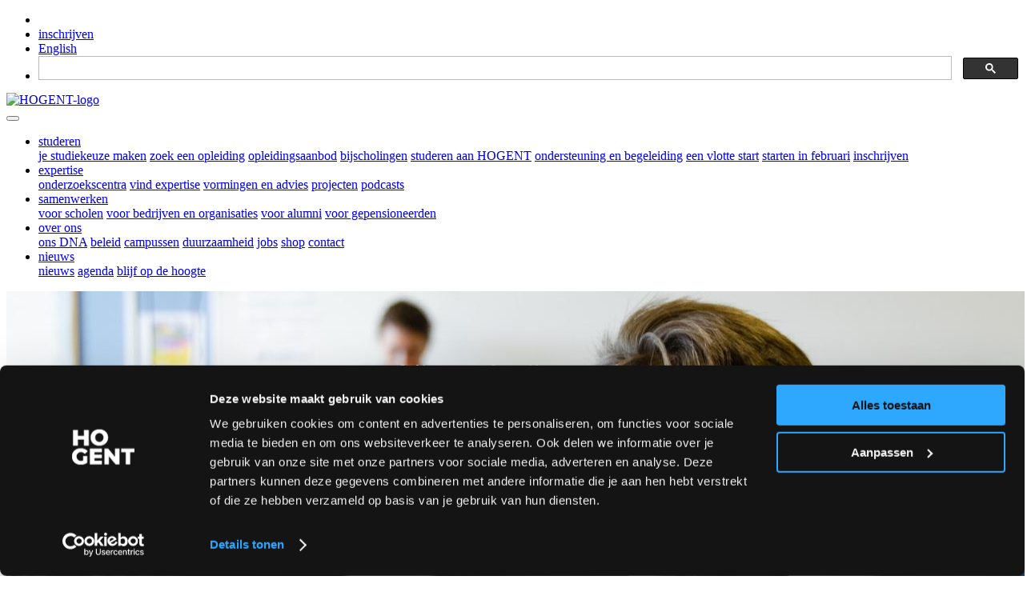

--- FILE ---
content_type: text/html;charset=UTF-8
request_url: https://www.hogent.be/onderzoekscentra/equality-research-collective/interprofessioneel-samenwerken-tussen-welzijn-en-onderwijs/
body_size: 7247
content:
<!DOCTYPE html>
<html lang="nl">
<head>
<script id="Cookiebot" src="https://consent.cookiebot.com/uc.js" data-cbid="9dfdb59f-c412-4b2b-ae34-dd8ecc80bc00" data-blockingmode="auto" type="text/javascript"></script>
<script id="CookieDeclaration" src="https://consent.cookiebot.com/9dfdb59f-c412-4b2b-ae34-dd8ecc80bc00/cd.js" type="text/javascript" async></script>
<!-- Google Tag Manager -->
<script>(function(w,d,s,l,i){w[l]=w[l]||[];w[l].push({'gtm.start':
new Date().getTime(),event:'gtm.js'});var f=d.getElementsByTagName(s)[0],
j=d.createElement(s),dl=l!='dataLayer'?'&l='+l:'';j.async=true;j.src=
'https://www.googletagmanager.com/gtm.js?id='+i+dl;f.parentNode.insertBefore(j,f);
})(window,document,'script','dataLayer','GTM-PSVQVK');</script>
<!-- End Google Tag Manager -->
<script>
window.dataLayer = window.dataLayer || [];
function gtag(){dataLayer.push(arguments);}
gtag('js', new Date());
gtag('config', 'UA-632058-1', { 'anonymize_ip': true });
</script>
<!-- GSearch -->
<script async src="https://cse.google.com/cse.js?cx=30b49fca1d7b74b5b"></script>
<meta charset="utf-8">
<meta http-equiv="X-UA-Compatible" content="IE=edge">
<meta name="viewport" content="width=device-width, initial-scale=1.0">
<meta name="format-detection" content="telephone=no">
<meta name="description" content="Geef&#x20;de&#x20;wereld&#x20;het&#x20;beste&#x20;van&#x20;jezelf.&#x20;HOGENT&#x20;inspireert&#x20;en&#x20;stimuleert&#x20;mensen&#x20;om,&#x20;op&#x20;eigen&#x20;wijze,&#x20;het&#x20;verschil&#x20;te&#x20;maken&#x20;in&#x20;en&#x20;voor&#x20;de&#x20;samenleving."/>
<title>Interprofessioneel&#x20;samenwerken&#x20;tussen&#x20;welzijn&#x20;en&#x20;onderwijs - Hogeschool&#x20;Gent</title>
<meta name="twitter:card" content="Geef&#x20;de&#x20;wereld&#x20;het&#x20;beste&#x20;van&#x20;jezelf.&#x20;HOGENT&#x20;inspireert&#x20;en&#x20;stimuleert&#x20;mensen&#x20;om,&#x20;op&#x20;eigen&#x20;wijze,&#x20;het&#x20;verschil&#x20;te&#x20;maken&#x20;in&#x20;en&#x20;voor&#x20;de&#x20;samenleving."/>
<meta property="og:title" content="Interprofessioneel&#x20;samenwerken&#x20;tussen&#x20;welzijn&#x20;en&#x20;onderwijs - Hogeschool&#x20;Gent" />
<meta property="og:url" content="https://www.hogent.be/onderzoekscentra/equality-research-collective/interprofessioneel-samenwerken-tussen-welzijn-en-onderwijs/"/> 
<meta property="og:description" content="Geef&#x20;de&#x20;wereld&#x20;het&#x20;beste&#x20;van&#x20;jezelf.&#x20;HOGENT&#x20;inspireert&#x20;en&#x20;stimuleert&#x20;mensen&#x20;om,&#x20;op&#x20;eigen&#x20;wijze,&#x20;het&#x20;verschil&#x20;te&#x20;maken&#x20;in&#x20;en&#x20;voor&#x20;de&#x20;samenleving."/> 
<meta property="og:image" content="https://www.hogent.be/sites/hogent/assets/Image/sharingimage.jpg" />
<script type='application/ld+json'>
{
"@context": "http://www.schema.org",
"@type": "EducationalOrganization",
"name": "HOGENT",
"url": "https://www.hogent.be",
"logo": "https://www.hogent.be/themes/hogent/assets/images/HOGENT_Logo.png",
"image": "https://www.hogent.be/sites/hogent/assets/Image/sharingimage.jpg",
"address": {
"@type": "PostalAddress",
"streetAddress": "Geraard de Duivelstraat 5",
"addressLocality": "Gent",
"addressRegion": "Oost-Vlaanderen",
"postalCode": "9000",
"addressCountry": "Belgium"
}
}
</script>
<meta name="google-site-verification" content="jqq77XKdklNKPqpU5_ra2drEWWpC5XzVoxGzjqlULqI" />
<link rel="stylesheet" href="/themes/hogent/css/bootstrap.min.css" media="screen">
<!-- Theme CSS -->
<link type="text/css" href="/themes/hogent/css/boomerang.min.css" rel="stylesheet" media="screen"> 
<link type="text/css" href="/themes/hogent/css/custom.css" rel="stylesheet" media="screen">	
<!-- Fonts -->
<link href="https://fonts.googleapis.com/css?family=Montserrat:400,500,700,800,900" rel="stylesheet" media="screen">
<style>
@font-face {
font-family: 'code_pro_blackregular';
font-display: auto;
src: local('code_pro_blackregular'), url('/themes/hogent/fonts/code_pro_black/code_pro_black-webfont.woff2') format('woff2'),
url('/themes/hogent/fonts/code_pro_black/code_pro_black-webfont.woff') format('woff');
font-weight: normal;
font-style: normal;
}
</style>
<link as="style" crossorigin="anonymous" href="https://cdnjs.cloudflare.com/ajax/libs/font-awesome/6.4.2/css/all.min.css" media="screen" onload="this.onload=null;this.rel='stylesheet'" rel="preload" /><noscript><link rel="stylesheet" href="https://cdnjs.cloudflare.com/ajax/libs/font-awesome/6.4.2/css/all.min.css"></noscript>
<link rel="preload" href="/themes/hogent/assets/vendor/swiper/css/swiper.min.css" as="style" onload="this.onload=null;this.rel='stylesheet'" media="screen">
<noscript><link rel="stylesheet" href="/themes/hogent/assets/vendor/swiper/css/swiper.min.css" media="screen"></noscript>
<link rel="preload" href="/themes/hogent/assets/vendor/hamburgers/hamburgers.min.css" as="style" onload="this.onload=null;this.rel='stylesheet'" type="text/css" media="screen">
<noscript><link rel="stylesheet" href="/themes/hogent/assets/vendor/hamburgers/hamburgers.min.css" type="text/css" media="screen"></noscript>
<link rel="preload" href="/themes/hogent/assets/vendor/animate/animate.min.css" as="style" onload="this.onload=null;this.rel='stylesheet'" type="text/css" media="screen">
<noscript><link rel="stylesheet" href="/themes/hogent/assets/vendor/animate/animate.min.css" type="text/css" media="screen"></noscript>
<link rel="preload" href="/themes/hogent/assets/vendor/fancybox/css/jquery.fancybox.min.css" as="style" onload="this.onload=null;this.rel='stylesheet'" type="text/css" media="screen">
<noscript><link rel="stylesheet" href="/themes/hogent/assets/vendor/fancybox/css/jquery.fancybox.min.css" type="text/css" media="screen"></noscript>
<script src="/themes/hogent/js/libraries/jquery-3.3.1.min.js"></script>
<link rel="icon" href="/themes/hogent/images/ico/favicon.ico">
<link rel="shortcut icon" href="/themes/hogent/images/ico/favicon.ico">
<link rel="apple-touch-icon-precomposed" sizes="144x144" href="/themes/hogent/images/ico/apple-icon-144x144.png">
<link rel="apple-touch-icon-precomposed" sizes="114x114" href="/themes/hogent/images/ico/apple-icon-114x114.png">
<link rel="apple-touch-icon-precomposed" sizes="72x72" href="/themes/hogent/images/ico/apple-icon-72x72.png">
<link rel="apple-touch-icon-precomposed" href="/themes/hogent/images/ico/apple-icon-57x57.png">
<link type="text/css" href="/themes/hogent/css/gsearch.css" rel="stylesheet" media="screen">	
<style>
.cc-revoke, .cc-window {
font-size: 0.8rem;
}
</style>
<script type="text/javascript" src="/core/modules/v1/core_assets/js/mura.js?v=7.4.7" defer="defer"></script>
<script>
(function(root,config){root.queuedMuraCmds=[],root.queuedMuraPreInitCmds=[],root.deferMuraInit=function(){void 0!==root.Mura&&"function"==typeof root.Mura.init?root.Mura.init(config):("function"!=typeof root.Mura&&(root.mura=root.m=root.Mura=function(o){root.queuedMuraCmds.push(o)},root.Mura.preInit=function(o){root.queuedMuraPreInitCmds.push(o)}),setTimeout(root.deferMuraInit))},root.deferMuraInit();}
)(this,{
loginURL:"?display=login",
siteid:"hogent",
contentid:"807ACDC3-5A81-44C9-AB7E388BB1351827",
contenthistid:"6C19B048-F0DB-42E3-9F98DC7D0DED2A54",
parentid:"7F48BB0D-8AF6-4B2A-98AD7F0B2F9EA38B",
changesetid:"",
context:"",
nocache:0,
assetpath:"/sites/hogent",
corepath:"/core",
fileassetpath:"/sites/hogent",
themepath:"/themes/hogent",
reCAPTCHALanguage:"nl",
preloaderMarkup: "\x3Ci\x20class\x3D\x22mura\x2Dpreloader\x20fa\x20fa\x2Drefresh\x20fa\x2Dspin\x22\x3E\x3C\x2Fi\x3E",
mobileformat: false,
windowdocumentdomain: "",
layoutmanager:true,
type:"Page",
subtype:"Default",
queueObjects: true,
rb:{"formrequiredwrapperclass":"","formradiolabelclass":"form-check-label","formresponsewrapperclass":"","formwrapperclass":"","formbuttoncancellabel":"Cancel","formselectclass":"form-control","formbuttonclass":"btn btn-primary","formfileclass":"form-control","formbuttonwrapperclass":"btn-group","formbuttoninnerclass":"","formcheckboxwrapperclass":"form-check","formradiowrapperclass":"form-check","formcheckboxlabelclass":"form-check-label","formbuttonnextlclass":"form-nav","forminputclass":"form-control","formradioclass":"form-check-input","formcheckboxclass":"form-check-input","formfieldlabelclass":"control-label","formtextareaclass":"form-control","formbuttonbacklabel":"Back","formbuttonsubmitclass":"form-submit btn-primary","formbuttonsubmitlabel":"Submit","formrequiredlabel":"Required","generalwrapperclass":"","formbuttonnextlabel":"Next","generalwrapperbodyclass":"","formbuttomsubmitclass":"form-submit btn btn-primary","formbuttonbackclass":"form-nav","formerrorwrapperclass":"","formbuttoncancelclass":"form-cancel btn btn-danger","formwrapperbodyclass":"","formbuttonsubmitwaitlabel":"Please Wait...","formgeneralcontrolclass":"form-control","formfieldwrapperclass":"form-group"},
dtExample:"10/11/2024",
dtCh:"/",
dtFormat:[1,0,2],
dtLocale:"nl-BE"
});
</script>
</head>
<body id="onderzoekscentra" class="interprofessioneel-samenwerken-tussen-welzijn-en-onderwijs" data-spy="scroll" data-target=".subnav" data-offset="50">
<!-- Google Tag Manager (noscript) -->
<noscript><iframe src="https://www.googletagmanager.com/ns.html?id=GTM-PSVQVK" height="0" width="0" style="display:none;visibility:hidden"></iframe></noscript>
<!-- End Google Tag Manager (noscript) -->
<!-- schema script -->
<!-- End schema script -->
<div class="body-wrap">
<div id="st-container" class="st-container">
<div class="st-pusher">
<div class="st-content">
<div class="st-content-inner">
<div class="header">
<div class="top-navbar">
<div class="container">
<div class="row">
<div class="col-md-4">
</div>
<div class="col-md-8">
<nav class="top-navbar-menu">
<ul class="top-menu">
<li class="mt-1"><a class="sr-only sr-only-focusable" href="#content">Skip to main content</a></li>
<li class="mt-1"><a href="/student/inschrijven/">inschrijven</a></li>
<li class="mt-1"><a href="/en/">English</a></li>
<li>
<div class="gcse-searchbox-only"></div>
</li>
</ul>
</nav>
</div>
</div>
</div>
</div>
<!-- Navbar -->
<nav class="navbar navbar-expand-lg navbar--bold navbar-light bg-default ">
<div class="container navbar-container">
<!-- Brand/Logo -->
<a class="navbar-brand" href="/">
<img src="/themes/hogent/assets/images/HOGENT_Logo.png" class="" alt="HOGENT-logo">
</a>
<div class="d-inline-block">
<!-- Navbar toggler -->
<button class="navbar-toggler hamburger hamburger-js hamburger--spring" type="button" data-toggle="collapse" data-target="#navbar_main" aria-expanded="false" aria-label="Toggle navigation">
<span class="hamburger-box">
<span class="hamburger-inner"></span>
</span>
</button>
</div>
<div class="collapse navbar-collapse align-items-center justify-content-end" id="navbar_main">
<ul id="navPrimary" class="navbar-nav">
<li class="nav-item dropdown first"><a href="/opleidingen/" class="nav-link " role="button" data-target="#" data-toggle="dropdown" aria-haspopup="true" aria-expanded="false">studeren</a><div class="dropdown-menu dropdown-menu-xl py-0 px-0 overflow--hidden">
<div class="list-group rounded">
<a class="list-group-item list-group-item-action" href="/opleidingen/je-studiekeuze-maken/">je studiekeuze maken</a>
<a class="list-group-item list-group-item-action" href="/opleidingen/zoek-een-opleiding/">zoek een opleiding</a>
<a class="list-group-item list-group-item-action" href="/opleidingen/overzicht/">opleidingsaanbod</a>
<a class="list-group-item list-group-item-action" href="/opleidingen/bijscholingen/">bijscholingen</a>
<a class="list-group-item list-group-item-action" href="/opleidingen/studeren-aan-hogent/">studeren aan HOGENT</a>
<a class="list-group-item list-group-item-action" href="/opleidingen/ondersteuning-en-begeleiding/">ondersteuning en begeleiding</a>
<a class="list-group-item list-group-item-action" href="/opleidingen/een-vlotte-start/">een vlotte start</a>
<a class="list-group-item list-group-item-action" href="/opleidingen/starten-in-februari/">starten in februari</a>
<a class="list-group-item list-group-item-action" href="/opleidingen/inschrijven/">inschrijven</a>
</div>	
</div></li>
<li class="nav-item dropdown"><a href="/onderzoekscentra/" class="nav-link " role="button" data-target="#" data-toggle="dropdown" aria-haspopup="true" aria-expanded="false">expertise</a><div class="dropdown-menu dropdown-menu-xl py-0 px-0 overflow--hidden">
<div class="list-group rounded">
<a class="list-group-item list-group-item-action" href="/onderzoekscentra/overzicht/">onderzoekscentra</a>
<a class="list-group-item list-group-item-action" href="/onderzoekscentra/vind-expertise/">vind expertise</a>
<a class="list-group-item list-group-item-action" href="/onderzoekscentra/vormingen-en-advies/">vormingen en advies</a>
<a class="list-group-item list-group-item-action" href="/onderzoekscentra/projecten/">projecten</a>
<a class="list-group-item list-group-item-action" href="/onderzoekscentra/podcasts/">podcasts</a>
</div>	
</div></li>
<li class="nav-item dropdown"><a href="/externe-partners/" class="nav-link " role="button" data-target="#" data-toggle="dropdown" aria-haspopup="true" aria-expanded="false">samenwerken</a><div class="dropdown-menu dropdown-menu-xl py-0 px-0 overflow--hidden">
<div class="list-group rounded">
<a class="list-group-item list-group-item-action" href="/externe-partners/secundair-onderwijs/">voor scholen</a>
<a class="list-group-item list-group-item-action" href="/externe-partners/werkveld/">voor bedrijven en organisaties</a>
<a class="list-group-item list-group-item-action" href="/externe-partners/alumni/">voor alumni</a>
<a class="list-group-item list-group-item-action" href="/externe-partners/gepensioneerden/">voor gepensioneerden</a>
</div>	
</div></li>
<li class="nav-item dropdown"><a href="/dit-is-hogent/" class="nav-link " role="button" data-target="#" data-toggle="dropdown" aria-haspopup="true" aria-expanded="false">over ons</a><div class="dropdown-menu dropdown-menu-xl py-0 px-0 overflow--hidden">
<div class="list-group rounded">
<a class="list-group-item list-group-item-action" href="/dit-is-hogent/ons-dna/">ons DNA</a>
<a class="list-group-item list-group-item-action" href="/dit-is-hogent/beleid/">beleid</a>
<a class="list-group-item list-group-item-action" href="/dit-is-hogent/campussen/">campussen</a>
<a class="list-group-item list-group-item-action" href="/dit-is-hogent/duurzaamheid/">duurzaamheid</a>
<a class="list-group-item list-group-item-action" href="/dit-is-hogent/werken-aan-hogent/">jobs</a>
<a class="list-group-item list-group-item-action" href="/dit-is-hogent/hogent-shop/">shop</a>
<a class="list-group-item list-group-item-action" href="/dit-is-hogent/contact/">contact</a>
</div>	
</div></li>
<li class="last nav-item dropdown"><a href="/nieuws-info/" class="nav-link " role="button" data-target="#" data-toggle="dropdown" aria-haspopup="true" aria-expanded="false">nieuws</a><div class="dropdown-menu dropdown-menu-xl py-0 px-0 overflow--hidden">
<div class="list-group rounded">
<a class="list-group-item list-group-item-action" href="/nieuws-info/newsflash/">nieuws</a>
<a class="list-group-item list-group-item-action" href="/nieuws-info/agenda/">agenda</a>
<a class="list-group-item list-group-item-action" href="/nieuws-info/hou-me-op-de-hoogte/">blijf op de hoogte</a>
</div>	
</div></li>
</ul>
<script>
Mura(function(){
["/onderzoekscentra/","/onderzoekscentra/equality-research-collective/","/onderzoekscentra/equality-research-collective/interprofessioneel-samenwerken-tussen-welzijn-en-onderwijs/"].forEach(
function(value){
navItem=Mura("#navPrimary [href='" + value + "']");
if(navItem.length){
var navItem=Mura("#navPrimary [href='" + value + "']").closest("li");
if(navItem.length){
navItem.addClass("active");
}
}
}
);
})
</script>
</div>
</div>
</nav>
</div>
<div class="mura-region"><div class="mura-region-local"><div class="mura-object" data-object="hgheader" data-objectid="28103D3E-A147-4BFF-B27173265BE80EE0" data-instanceid="F020262A-2767-4626-AE83CC5BC8309F89" style="" data-objecticonclass="mi-h-square" data-inited="true" data-myimagefile="&#x2f;sites&#x2f;hogent&#x2f;assets&#x2f;onderwijs.jpeg" data-myimagetransparency="1" data-mymarginbottom="25" data-mytitle="Interprofessioneel&#x20;samenwerken&#x20;tussen&#x20;welzijn&#x20;en&#x20;onderwijs." data-mytitlecolor="whitesmoke" data-mytitlewidth="70&#x25;" data-mytitleposvertical="60" data-mytitleposhorizontal="5" data-mycontentwidth="80&#x25;" data-mylettercolor="black" data-cssstyles="&#x7b;&#x7d;" data-metacssstyles="&#x7b;&#x7d;" data-contentcssstyles="&#x7b;&#x7d;" data-myletter="I" data-render="server" data-async="false" data-objectname="" data-mymargintop="0" data-myletterposvertical="0" data-myletterposhorizontal="0" data-mycontent=""><div id="" class="mura-object-content" style=""><section class="mb-25 mt-0">
<div class="holder-item p-0">
<div class="container d-flex align-items-center">
<div class="row cols-xs-space cols-sm-space cols-md-space">
<div class="container">
<div class="parent">
<div>
<img src="&#x2f;sites&#x2f;hogent&#x2f;assets&#x2f;onderwijs.jpeg" class="img-fluid img-center animated" alt="Foto Interprofessioneel&#x20;samenwerken&#x20;tussen&#x20;welzijn&#x20;en&#x20;onderwijs" style="opacity: 1;"> 
</div>
<div style="z-index:10;width:70&#x25;;position:absolute;top:60%;left:5%">
<h1 class="captionTitle d-none d-sm-block" style="color:whitesmoke">Interprofessioneel samenwerken tussen welzijn en onderwijs.</h1>
</div> 
<span class="letter_over_img" style="color: black">I</span>
<h3 class="captionTitle d-block d-sm-none mt-25">Interprofessioneel samenwerken tussen welzijn en onderwijs.</h3>
</div>
</div>
</div>
</div>
</div>
</section>
<script>
Mura(function(m) {
m.loader()
.loadcss(m.themepath + '/modules/HGHeader/module_hg_header.css')
.loadjs(m.themepath + '/modules/HGHeader/css-global-variables.min.js', 
function() {
// setter
document.documentElement.style.setProperty('--myLetterPosHorizontal', 0);
document.documentElement.style.setProperty('--myLetterPosVertical1199', 10);
document.documentElement.style.setProperty('--myLetterPosVertical767', 3);
document.documentElement.style.setProperty('--myLetterPosVertical', 0);
}
);
});
</script></div></div></div></div>
<section class="slice-sm sct-color-1">
<div class="container" id="content" tabindex="-1">
<div class="row">
<div class="col-md-12 col-lg-12 col-xl-12">
<div class="mura-body">
<div class="mura-region mura-region-loose">
<div class="mura-region-local"><div class="row justify-content-between">
<div class="col-md-7">
<h4>Ons onderwijs staat voor grote uitdagingen op het vlak het gelijke onderwijskansen. Maatschappelijke uitdagingen waar gezinnen in kwetsbare situaties vaak meervoudig mee te maken krijgen, stoppen niet aan de schoolpoort. Basisscholen missen echter vaak nog de kennis en knowhow om kinderen en hun ouders in kwetsbare situaties adequaat te ondersteunen. Welzijnsorganisaties allerhande kunnen hier een rol in spelen, om scholen te begeleiden en/of om zaken over te nemen. Al dan niet in tandem met de school. Dit vraagt een reflectie op interprofessioneel leren, denken en handelen tussen onderwijs en welzijn.</h4>
</div>
<div class="col-md-4">
<p>Tijdens een interactieve workshop reflecteren we op hoe de samenwerking tussen welzijnsorganisaties en onderwijs vorm kan krijgen. We staan stil bij uitdagingen binnen onderwijs &eacute;n welzijn, wie welke rol kan opnemen, zowel in de samenwerking als binnen de eigen werking, en met welke voorwaarden je best rekening houdt. Zo kan iedereen verder met handvatten en reflecties omtrent interprofessioneel leren, denken en handelen, zowel binnen de samenwerking als in de eigen organisaties. Elke professional kijkt immers wat anders: wat zijn dus de mogelijkheden om professionals uit onderwijs en het brede welzijnswerk te verbinden, en waar liggen de mogelijkheden?</p>
<p>De workshop richt zich op brugfiguren, lokale besturen,&nbsp;flankerend onderwijsbeleid, schoolopbouwwerk, directies, zorgco&ouml;rdinatoren, CLB-medewerkers, ...</p>
<p>Neem contact op met <a href="mailto:katrien.demaegd@hogent.be">Katrien De Maegd</a> voor meer informatie.</p>
</div>
</div></div>
</div>
</div>
<div class="mura-region"><div class="mura-region-local"></div></div>
</div>
</div>
</div>
</section>
<div class="mura-region"><div class="mura-region-local"></div></div>
<!-- FOOTER -->
<footer id="footer" class="footer bg-black">
<div class="footer-top">
<div class="container">
<div class="mura-object" data-object="component" data-objectid="D81211BE-A3EF-41A6-9B7AB61196090F29" data-instanceid="850239BC-A00A-4414-9C79644DC2DF4EB0" style="" data-render="server" data-async="false" data-cssstyles="" data-objecticonclass="mi-clone" data-objectname=""><div id="" class="mura-object-content" style=""><div class="row cols-xs-space cols-sm-space cols-md-space">
<div class="col-lg-6">
<div class="col">
<p class="heading heading-sm strong-400">Volg ons op sociale media</p>
<ul class="social-media social-media--style-1-v4">
<li><a aria-label="Instagram" class="instagram" data-original-title="Instagram" data-toggle="tooltip" href="https://www.instagram.com/hogeschool_gent/" target="_blank"><span class="fa-instagram fab">&nbsp;</span> <span class="d-none">Instagram</span></a></li>
<li><a aria-label="Facebook" class="facebook" data-original-title="Facebook" data-toggle="tooltip" href="https://www.facebook.com/hogentofficial/" target="_blank"><span class="fa-facebook fab">&nbsp;</span> <span class="d-none">Facebook</span></a></li>
<li><a aria-label="YouTube" class="youtube" data-original-title="YouTube" data-toggle="tooltip" href="https://www.youtube.com/HOGENT-Hogeschool-Gent" target="_blank"><span class="fa-youtube fab">&nbsp;</span> <span class="d-none">YouTube</span></a></li>
<li><a aria-label="LinkedIn" class="linkedin" data-original-title="LinkedIn" data-toggle="tooltip" href="https://www.linkedin.com/school/hogeschool-gent/" target="_blank"><span class="fa-linkedin fab">&nbsp;</span><span class="d-none">LinkedIn</span> </a></li>
</ul>
<div class="copyright mt-5">
<p>Copyright &copy; 2026 Alle rechten voorbehouden<br />
<strong><a href="/disclaimer/" title="Disclaimer">Disclaimer</a></strong> | <strong><a href="/privacyverklaring-hogent/" title="Privacy">Privacy</a></strong> | <strong><a href="/toegankelijkheidsverklaring/" title="Toegankelijkheidsverklaring">Toegankelijkheidsverklaring</a></strong></p>
</div>
</div>
</div>
<div class="col-lg-3">
<div class="col">
<h4 class="heading heading-xs strong-600 text-uppercase mb-1">Ik ben</h4>
<ul class="footer-links">
<li><a href="/ontdek/" title="Kandidaat-student">Kandidaat-student</a></li>
<li><a href="/student/" title="Student">Student</a></li>
<li><a href="/student/leer-ons-kennen/een-goede-studiekeuze-maak-je-samen/" title="Ouder">Ouder</a></li>
<li><a href="/externe-partners/secundair-onderwijs/" title="Leerkracht secundair">Leerkracht secundair</a></li>
<li><a href="/vacatures/" title="Kandidaat-personeelslid">Kandidaat-personeelslid</a></li>
<li><a href="/dit-is-hogent/e-lab/" title="Ondernemer">Ondernemer</a></li>
<li><a href="/externe-partners/alumni/" title="Oud-student">Oud-student</a></li>
</ul>
</div>
</div>
<div class="col-lg-3">
<div class="col">
<h4 class="heading heading-xs strong-600 text-uppercase mb-1">NUTTIGE LINKS</h4>
<ul class="footer-links">
<li><a href="https://www.revolte.gent" target="_blank" title="Studentenraad">Studentenraad </a></li>
<li><a href="/student/bibliotheken/" title="Bibliotheek">Bibliotheek </a></li>
<li><a href="/student/sport/" title="Sport">Sport </a></li>
<li><a href="/student/kwaliteitsvol-onderwijs/">Kwaliteitsvol onderwijs</a></li>
<li><a href="/stuvo/" title="Studentenvoorzieningen">Studentenvoorzieningen </a></li>
<li><a href="/helpdesk/" title="Servicepunt IT">IT-helpdesk</a></li>
</ul>
</div>
</div>
</div>
<script>
window.learnWiseSetup = {
host: 'https://aiden.learnwise.ai',
chatSrc: 'https://chat.learnwise.ai',
assistantId: 'b4_cEQHlz6Lc'
};
var script = document.createElement('script');
script.src = window.learnWiseSetup.host + '/chat_launcher.js';
document.head.appendChild(script);
</script></div></div>
</div>
</div>
</footer>
</div>
</div>
</div>
</div>
</div>
<script src="https://cdnjs.cloudflare.com/ajax/libs/popper.js/1.14.3/umd/popper.min.js" integrity="sha384-ZMP7rVo3mIykV+2+9J3UJ46jBk0WLaUAdn689aCwoqbBJiSnjAK/l8WvCWPIPm49" crossorigin="anonymous"></script>
<script src="/themes/hogent/assets/bootstrap/js/bootstrap.min.js"></script>
<script src="/themes/hogent/assets/vendor/adaptive-backgrounds/adaptive-backgrounds.js" defer></script>
<script src="/themes/hogent/assets/vendor/sticky-kit/sticky-kit.min.js" defer></script>
<script src="/themes/hogent/assets/vendor/swiper/js/swiper.min.js" defer></script>
<script src="/themes/hogent/assets/vendor/viewport-checker/viewportchecker.min.js" defer></script>
<script src="/themes/hogent/assets/vendor/wow/wow.min.js" defer></script>
<script src="/themes/hogent/assets/vendor/fancybox/js/jquery.fancybox.min.js" defer></script>
<script src="/themes/hogent/assets/vendor/isotope/isotope.min.js" defer></script>
<script src="/themes/hogent/assets/vendor/imagesloaded/imagesloaded.pkgd.min.js" defer></script>
</script>
<script src="//www.hogent.be/core/modules/v1/cta/js/mura.displayobject.cta.min.js" defer="defer"></script>
<script src="/core/modules/v1/gatedasset/assets/js/module.js"></script></body>
</html>

--- FILE ---
content_type: application/x-javascript
request_url: https://consentcdn.cookiebot.com/consentconfig/9dfdb59f-c412-4b2b-ae34-dd8ecc80bc00/hogent.be/configuration.js
body_size: 514
content:
CookieConsent.configuration.tags.push({id:194138319,type:"script",tagID:"",innerHash:"",outerHash:"",tagHash:"9222585746675",url:"https://consent.cookiebot.com/uc.js",resolvedUrl:"https://consent.cookiebot.com/uc.js",cat:[1]});CookieConsent.configuration.tags.push({id:194138324,type:"script",tagID:"",innerHash:"",outerHash:"",tagHash:"15355187714437",url:"",resolvedUrl:"",cat:[1,3,4]});CookieConsent.configuration.tags.push({id:194138326,type:"script",tagID:"",innerHash:"",outerHash:"",tagHash:"10959294706332",url:"",resolvedUrl:"",cat:[3]});CookieConsent.configuration.tags.push({id:194138330,type:"iframe",tagID:"",innerHash:"",outerHash:"",tagHash:"3704800174704",url:"https://player.springcast.app/embed/loVu1M/G2uEKHWGQ?theme=default",resolvedUrl:"https://player.springcast.app/embed/loVu1M/G2uEKHWGQ?theme=default",cat:[1,5]});CookieConsent.configuration.tags.push({id:194138341,type:"iframe",tagID:"",innerHash:"",outerHash:"",tagHash:"16422277467131",url:"https://player.vimeo.com/video/759424192?h=e4752636c4&app_id=122963",resolvedUrl:"https://player.vimeo.com/video/759424192?h=e4752636c4&app_id=122963",cat:[3]});CookieConsent.configuration.tags.push({id:194138342,type:"iframe",tagID:"",innerHash:"",outerHash:"",tagHash:"8794857314094",url:"https://www.itrack.nl/occupancy/traficlight/4670193112449024",resolvedUrl:"https://www.itrack.nl/occupancy/traficlight/4670193112449024",cat:[1,2]});CookieConsent.configuration.tags.push({id:194138343,type:"iframe",tagID:"",innerHash:"",outerHash:"",tagHash:"5042987219428",url:"https://www.youtube.com/embed/afVUN_dvqJ0?enablejsapi=1&origin=https%3A%2F%2Fwww.hogent.be",resolvedUrl:"https://www.youtube.com/embed/afVUN_dvqJ0?enablejsapi=1&origin=https%3A%2F%2Fwww.hogent.be",cat:[4]});CookieConsent.configuration.tags.push({id:194138345,type:"iframe",tagID:"",innerHash:"",outerHash:"",tagHash:"15729696452112",url:"https://www.youtube.com/embed/pNjy3A0fKCs?enablejsapi=1&origin=https%3A%2F%2Fwww.hogent.be",resolvedUrl:"https://www.youtube.com/embed/pNjy3A0fKCs?enablejsapi=1&origin=https%3A%2F%2Fwww.hogent.be",cat:[4]});CookieConsent.configuration.tags.push({id:194138346,type:"iframe",tagID:"",innerHash:"",outerHash:"",tagHash:"2457251581030",url:"https://www.youtube.com/embed/SJE2LEFcFrA?enablejsapi=1&origin=https%3A%2F%2Fwww.hogent.be",resolvedUrl:"https://www.youtube.com/embed/SJE2LEFcFrA?enablejsapi=1&origin=https%3A%2F%2Fwww.hogent.be",cat:[4]});CookieConsent.configuration.tags.push({id:194138347,type:"iframe",tagID:"",innerHash:"",outerHash:"",tagHash:"6606515241647",url:"https://www.youtube.com/embed/DVqpw6QuyC0?enablejsapi=1&origin=https%3A%2F%2Fwww.hogent.be",resolvedUrl:"https://www.youtube.com/embed/DVqpw6QuyC0?enablejsapi=1&origin=https%3A%2F%2Fwww.hogent.be",cat:[4]});CookieConsent.configuration.tags.push({id:194138362,type:"script",tagID:"",innerHash:"",outerHash:"",tagHash:"13247071781336",url:"https://www.hogent.be/themes/hogent/assets/bootstrap/js/bootstrap.min.js",resolvedUrl:"https://www.hogent.be/themes/hogent/assets/bootstrap/js/bootstrap.min.js",cat:[1]});CookieConsent.configuration.tags.push({id:194138385,type:"iframe",tagID:"",innerHash:"",outerHash:"",tagHash:"8495027835991",url:"https://www.youtube.com/embed/CAtaCLDYzJM?si=-yYrTFl65XWdBwv2&enablejsapi=1&origin=https%3A%2F%2Fwww.hogent.be",resolvedUrl:"https://www.youtube.com/embed/CAtaCLDYzJM?si=-yYrTFl65XWdBwv2&enablejsapi=1&origin=https%3A%2F%2Fwww.hogent.be",cat:[4]});